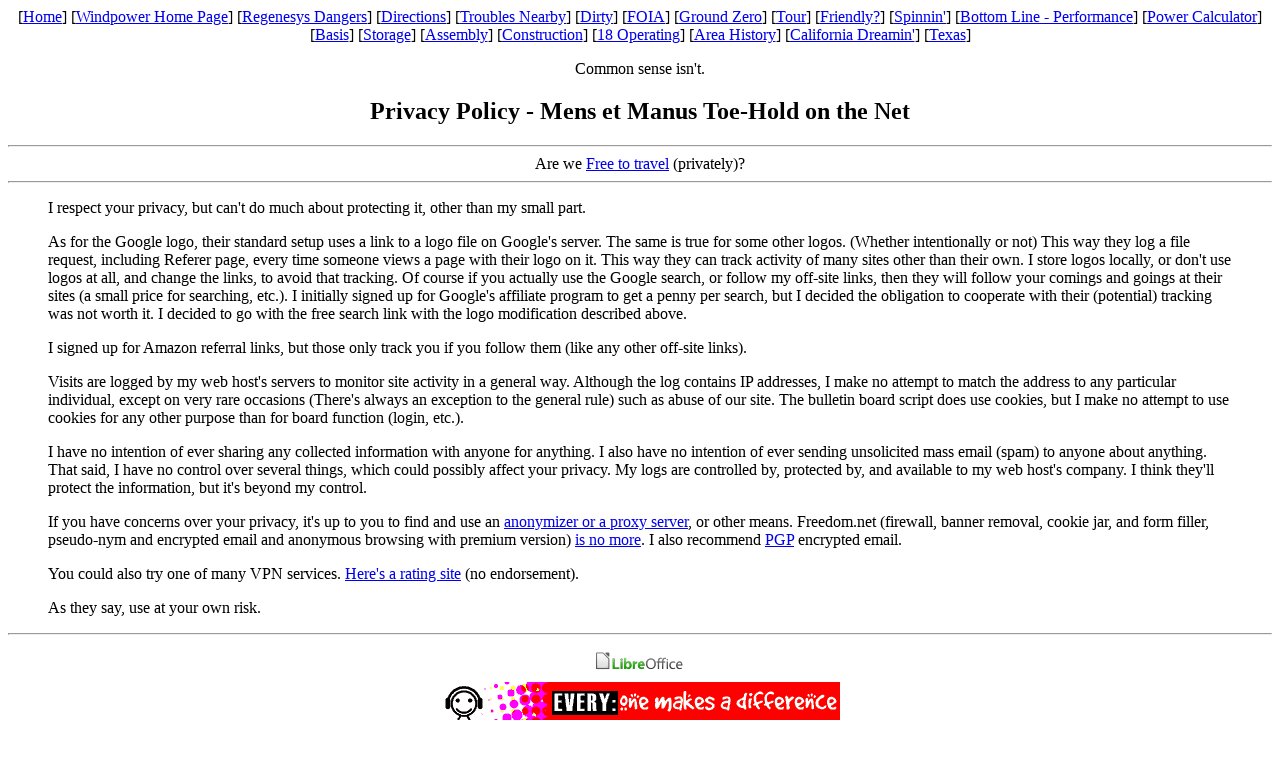

--- FILE ---
content_type: text/html; charset=UTF-8
request_url: https://www.mensetmanus.net/windpower/privacy.shtml
body_size: 3677
content:
<html>
<head>

<meta http-equiv="Content-Type" content=
"text/html; charset=ISO-8859-1">
<meta name="description" content="Privacy Policy - TVA Buffalo Mountain Wind Power Plant">
<meta name="keywords" content="privacy,policy,buffalo,mountain,wind,power,plant,farm,green,environment,strip,mine, reclaim,lie">

<title>Privacy Policy - TVA Buffalo Mountain Wind Power Plant</title>
<META NAME="ROBOTS" CONTENT="NOARCHIVE">
</head>
<!--
<body text="#000000" bgcolor="#33CCFF" link="#0000FF" vlink=
"#FF0000" alink="#000088">
-->
<body>

<center>[<a href="/index.shtml">Home</a>] [<a href="/windpower/index.shtml">Windpower Home Page</a>] [<a href="/windpower/green-giant.shtml">Regenesys Dangers</a>] [<a href="/windpower/directions.shtml">Directions</a>] [<a href="/windpower/troubles.shtml">Troubles Nearby</a>] [<a href="/windpower/dirty/index.shtml">Dirty</a>] [<a href="/windpower/tva-foia/index.shtml">FOIA</a>] [<a href="/windpower/groundzero/index.shtml">Ground Zero</a>] [<a href="/windpower/comment0.shtml">Tour</a>] [<a href="/windpower/grand/grand.shtml">Friendly?</a>] [<a href="/windpower/grand/index.shtml">Spinnin'</a>] [<a href="/windpower/bottomline.shtml">Bottom Line - Performance</a>] [<a href="/windpower/windformpage.shtml">Power Calculator</a>] [<a href="/windpower/calcbasis.shtml">Basis</a>] [<a href="/windpower/vestas-oak-ridge/vestas-oak-ridge-2.shtml">Storage</a>] [<a href="/windpower/vestas-oak-ridge/vestas-oak-ridge.shtml">Assembly</a>] [<a href="/windpower/construction/construction.shtml">Construction</a>] [<a href="/windpower/operating/operating.shtml">18 Operating</a>] [<a href="/windpower/areahistory.shtml">Area History</a>] [<a href="/windpower/altamont/index.shtml">California Dreamin'</a>] [<a href="/windpower/texas/driving-route-66-texas.shtml">Texas</a>] </center>



<p align="center">
<!-- deleted bugmenot link for non tls when even this site has it now. -->
Common sense isn't.
</p>



<center>
<h2>Privacy Policy - Mens et Manus Toe-Hold on the Net</h2>
</center>
<hr>
<center>
Are we <a href="http://freetotravel.org/">Free to travel</a> (privately)?
</center>
<hr>

<blockquote>I respect your privacy, but can't do much about
protecting it, other than my small part. 

<p>As for the Google logo, their standard setup uses a link to a
logo file on Google's server. The same is true for some other
logos. (Whether intentionally or not) This way they log a file
request, including Referer page, every time someone views a page
with their logo on it. This way they can track activity of many
sites other than their own. I store logos locally, or don't use logos
at all, and change the
links, to avoid that tracking. Of course if you actually use the
Google search, or follow my off-site links, then they will follow
your comings and goings at their sites (a small price for
searching, etc.). I initially signed up for Google's affiliate
program to get a penny per search, but I decided the obligation to
cooperate with their (potential) tracking was not worth it. I
decided to go with the free search link with the logo modification
described above.</p>

<p>I signed up for Amazon referral links, but those only track you 
if you follow them (like any other off-site links).</p>

<p>Visits are logged by my web host's servers to
monitor site activity in a general way. Although the log contains
IP addresses, I make no attempt to match the address to any
particular individual, except on very rare occasions (There's
always an exception to the general rule) such as abuse of our site. 
The bulletin board script
does use cookies, but I make no attempt to use cookies for any
other purpose than for board function (login, etc.).</p>

<p>I have no intention of ever sharing any collected information
with anyone for anything. I also have no intention of ever sending
unsolicited mass email (spam) to anyone about anything. That said,
I have no control over several things, which could possibly affect
your privacy. My logs are controlled by, protected by, and
available to my web host's company. I think they'll protect the 
information, but it's beyond my control.

<p>If you have concerns over your privacy, it's up to you to find
and use an <a href= 
"http://directory.google.com/Top/Computers/Internet/Proxies/">
anonymizer or a proxy server</a>, or other means. 
Freedom.net
(firewall, banner removal, cookie jar, and form filler,
pseudo-nym and encrypted email and anonymous
browsing with premium version) 
<a href="http://web.archive.org/web/20011005132947/http://www.freedom.net/prem.html">
is no more</a>.
I also recommend <a href= 
"http://web.mit.edu/network/pgp.html">PGP</a> encrypted email.</p>
<p>
You could also try one of many VPN services. 
<a href="https://thebestvpn.com/">Here's a rating site</a> (no endorsement). 
</p>
<p>As they say, use at your own risk.</p>
</blockquote>


<hr>
<center>
<!--
<a href="http://www.spreadfirefox.com/?q=affiliates&amp;id=27341&amp;t=73">
<img
src="/images/take.gif"
width="110" height="32" border="0" alt="Get Firefox! Take back the web!" title="Get Firefox! Take back the web!"></a>
<br>
-->
<a href="https://www.libreoffice.org">
<img src="/images/libreoffice-ex-logo100.png"
width="100" height="30" 
border="0" hspace="3" vspace="3" 
alt="Get Free. Get LibreOffice."
title="Get Free. Get LibreOffice."
></a>
<br>
<a href="https://www.distributed.net">
<img src="/images/de_dist2.gif"
width="400" height="40" 
border="0" hspace="3" vspace="3" 
alt="Distributed Computing"
title="Distributed Computing"
></a>
</center>
<p>
<table align="center" width="300"><TR><TD align="center" BGCOLOR="#EAEAEA"><FONT FACE="arial" SIZE="2" COLOR="black"><B>Quote of the moment</B></FONT></TD></TR><TR><TD align="center" BGCOLOR="#FFFFFF"><FONT FACE="arial" SIZE="2" COLOR="#000000">Just as the depths of a lake are pure and untroubled, so the wise, hearing the holy Dharma, become crystal clear.</FONT></TD></TR><TR><TD align="left" BGCOLOR="#FFFFFF"><FONT FACE="arial" SIZE="2" COLOR="#000000"><I>~The Wise
~</I></FONT></TD></TR></TABLE>
<center>
<a href="/inspiration/quotes/highland/">
<font size="-1">
Thanks to Highland Media</font>
</a>
</center>
<p>

<center>[<a href="/index.shtml">Home</a>] [<a href="/windpower/index.shtml">Windpower Home Page</a>] [<a href="/windpower/green-giant.shtml">Regenesys Dangers</a>] [<a href="/windpower/directions.shtml">Directions</a>] [<a href="/windpower/troubles.shtml">Troubles Nearby</a>] [<a href="/windpower/dirty/index.shtml">Dirty</a>] [<a href="/windpower/tva-foia/index.shtml">FOIA</a>] [<a href="/windpower/groundzero/index.shtml">Ground Zero</a>] [<a href="/windpower/comment0.shtml">Tour</a>] [<a href="/windpower/grand/grand.shtml">Friendly?</a>] [<a href="/windpower/grand/index.shtml">Spinnin'</a>] [<a href="/windpower/bottomline.shtml">Bottom Line - Performance</a>] [<a href="/windpower/windformpage.shtml">Power Calculator</a>] [<a href="/windpower/calcbasis.shtml">Basis</a>] [<a href="/windpower/vestas-oak-ridge/vestas-oak-ridge-2.shtml">Storage</a>] [<a href="/windpower/vestas-oak-ridge/vestas-oak-ridge.shtml">Assembly</a>] [<a href="/windpower/construction/construction.shtml">Construction</a>] [<a href="/windpower/operating/operating.shtml">18 Operating</a>] [<a href="/windpower/areahistory.shtml">Area History</a>] [<a href="/windpower/altamont/index.shtml">California Dreamin'</a>] [<a href="/windpower/texas/driving-route-66-texas.shtml">Texas</a>] </center>



<p align="center">
<!-- deleted bugmenot link for non tls when even this site has it now. -->
Common sense isn't.
</p>




<!-- Search Duck Duck Go -->
<center>
<form action="https://duckduckgo.com/">
<a href="https://www.duckduckgo.com/">
DuckDuckGo</a> Site Search
  <input type="text" name="q" size="31" maxlength="255">
  <input type="hidden" name="sites" value="mensetmanus.net">
  <button type="submit">DuckDuckGo Site Search</button>
</form>
</center>

<!-- Search Google -->
<!--
<center>
<form method="GET" action="http://www.google.com/custom">
<a href="http://www.google.com/search">Google Site</a>
-->
<!--
<img src="/windpower/images/GoogleLogo_40wht.gif" border="0"
alt="Google" align="middle">
</a> 
-->
<!--
 <input type="text" name="q" size="31" maxlength="255"
value=""> <input type="submit" name="sa" value="Google Search">
<input type="hidden" name="cof" value=
"LW:173;L:http://www.mensetmanus.net/mit-motto/logo_files/mensetmanus.gif;LH:145;AH:center;AWFID:f33f5c0fd5abc937;">
 <font face="arial,sans-serif" size="-1"><input type="hidden" name= 
"domains" value="mensetmanus.net"><br>
 <input type="radio" name="sitesearch" value=""> Search WWW <input
type="radio" name="sitesearch" value="mensetmanus.net" checked>
Search mensetmanus.net</font><br>
 </form>
</center>
-->

<p>Images stored locally for protection of your <a href= 
"/windpower/privacy.shtml">privacy</a> (unless/until you search
with Google).</p>

<p>Disclaimer Fine Print: This site is personal, and is independent
of TVA or any other organization. Use of the abbreviation "TVA" is
purely for descriptive purposes (for example, to distinguish from
wind power plants on Buffalo Ridge in Minnesota). <b>No</b>
endorsement, <b>no</b> approval, and <b>no</b> involvement by TVA
is implied.</p>

<p>Copyright &copy; 2000- <a href= 
"mailto:hal9000[zat]mensetmanus.net">hal9000[zat]mensetmanus.net</a><br>

I last touched this page on 
 
Saturday, 2007-11-17 at 05:09:08 UTC.<br>

</p>
<DIV ALIGN="CENTER">
<A HREF="https://www.eff.org/br/">
Join the Blue Ribbon Online Free Speech Campaign!</A>
</DIV>

<a href="https://validator.w3.org/check/referer">W3C Markup Validator Check</a>
<br>
Site optimized for <a href="https://www.anybrowser.org/campaign/">any modern browser</a>, 
any size screen, any resolution, and no plug-ins; prepared and served with  
<a href="https://www.freebsd.org/">Free BSD</a>, and
<a href="https://www.debian.org/">Debian</a> <a href="https://www.gnu.org/">GNU</a> / <a href="https://www.kernel.org/">Linux</a> 


</body>
</html>
